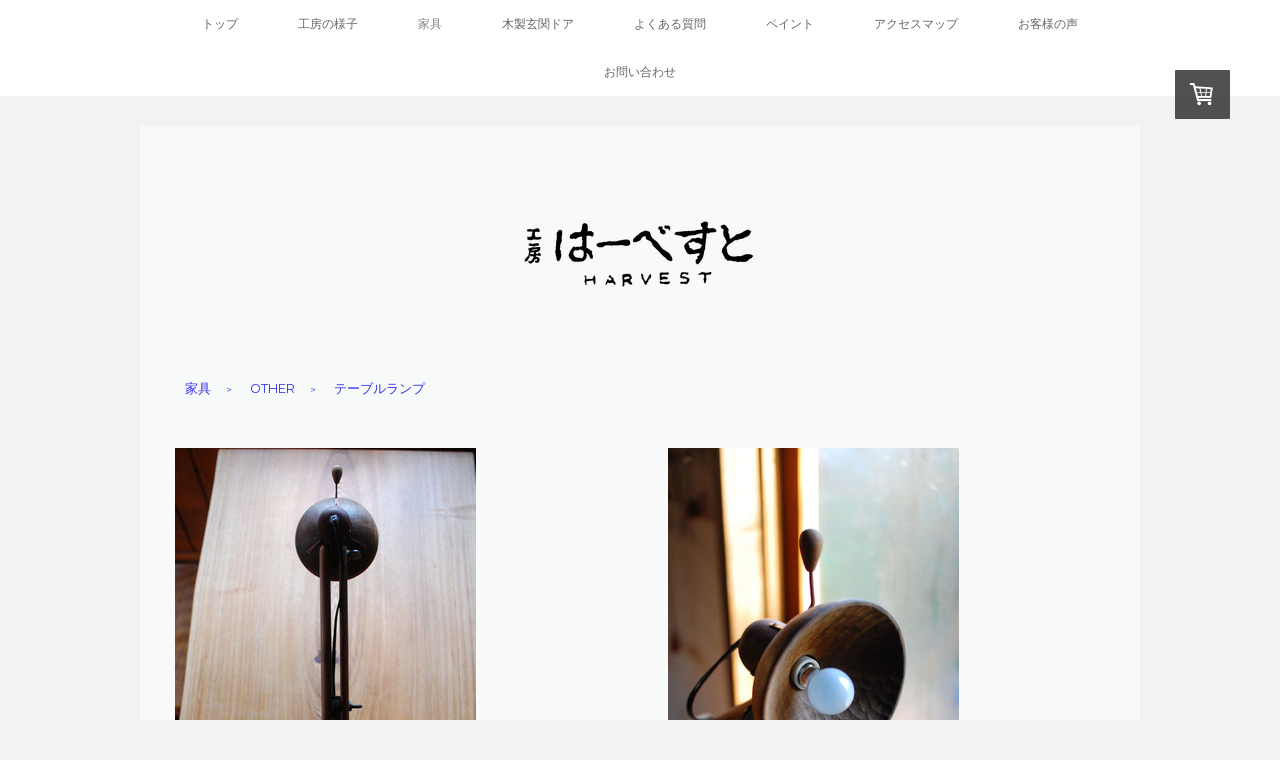

--- FILE ---
content_type: text/html; charset=UTF-8
request_url: https://www.harvest1995.com/%E5%AE%B6%E5%85%B7/%EF%BD%8F%EF%BD%94%EF%BD%88%EF%BD%85%EF%BD%92/%E3%83%86%E3%83%BC%E3%83%96%E3%83%AB%E3%83%A9%E3%83%B3%E3%83%97/
body_size: 11296
content:
<!DOCTYPE html>
<html lang="ja-JP"><head>
    <meta charset="utf-8"/>
    <link rel="dns-prefetch preconnect" href="https://u.jimcdn.com/" crossorigin="anonymous"/>
<link rel="dns-prefetch preconnect" href="https://assets.jimstatic.com/" crossorigin="anonymous"/>
<link rel="dns-prefetch preconnect" href="https://image.jimcdn.com" crossorigin="anonymous"/>
<link rel="dns-prefetch preconnect" href="https://fonts.jimstatic.com" crossorigin="anonymous"/>
<meta name="viewport" content="width=device-width, initial-scale=1"/>
<meta http-equiv="X-UA-Compatible" content="IE=edge"/>
<meta name="description" content=""/>
<meta name="robots" content="index, follow, archive"/>
<meta property="st:section" content=""/>
<meta name="generator" content="Jimdo Creator"/>
<meta name="twitter:title" content="テーブルランプ"/>
<meta name="twitter:description" content="真上からのフォルム"/>
<meta name="twitter:card" content="summary_large_image"/>
<meta property="og:url" content="http://www.harvest1995.com/家具/ｏｔｈｅｒ/テーブルランプ/"/>
<meta property="og:title" content="テーブルランプ"/>
<meta property="og:description" content="真上からのフォルム"/>
<meta property="og:type" content="website"/>
<meta property="og:locale" content="ja_JP"/>
<meta property="og:site_name" content="工房はーべすと公式ホームページ"/><title>テーブルランプ - 工房はーべすと公式ホームページ</title>
<link rel="icon" type="image/png" href="[data-uri]"/>
    <link rel="alternate" type="application/rss+xml" title="ブログ" href="https://www.harvest1995.com/rss/blog"/>    
<link rel="canonical" href="https://www.harvest1995.com/家具/ｏｔｈｅｒ/テーブルランプ/"/>

        <script src="https://assets.jimstatic.com/ckies.js.7c38a5f4f8d944ade39b.js"></script>

        <script src="https://assets.jimstatic.com/cookieControl.js.b05bf5f4339fa83b8e79.js"></script>
    <script>window.CookieControlSet.setToOff();</script>

    <style>html,body{margin:0}.hidden{display:none}.n{padding:5px}#cc-website-title a {text-decoration: none}.cc-m-image-align-1{text-align:left}.cc-m-image-align-2{text-align:right}.cc-m-image-align-3{text-align:center}</style>

        <link href="https://u.jimcdn.com/cms/o/s33ee636599704a29/layout/dm_e11789ffd835c4bd560cff40a13ca8b7/css/layout.css?t=1526995471" rel="stylesheet" type="text/css" id="jimdo_layout_css"/>
<script>     /* <![CDATA[ */     /*!  loadCss [c]2014 @scottjehl, Filament Group, Inc.  Licensed MIT */     window.loadCSS = window.loadCss = function(e,n,t){var r,l=window.document,a=l.createElement("link");if(n)r=n;else{var i=(l.body||l.getElementsByTagName("head")[0]).childNodes;r=i[i.length-1]}var o=l.styleSheets;a.rel="stylesheet",a.href=e,a.media="only x",r.parentNode.insertBefore(a,n?r:r.nextSibling);var d=function(e){for(var n=a.href,t=o.length;t--;)if(o[t].href===n)return e.call(a);setTimeout(function(){d(e)})};return a.onloadcssdefined=d,d(function(){a.media=t||"all"}),a};     window.onloadCSS = function(n,o){n.onload=function(){n.onload=null,o&&o.call(n)},"isApplicationInstalled"in navigator&&"onloadcssdefined"in n&&n.onloadcssdefined(o)}     /* ]]> */ </script>     <script>
// <![CDATA[
onloadCSS(loadCss('https://assets.jimstatic.com/web.css.eb85cb55dd9a47226f063339265ecc4f.css') , function() {
    this.id = 'jimdo_web_css';
});
// ]]>
</script>
<link href="https://assets.jimstatic.com/web.css.eb85cb55dd9a47226f063339265ecc4f.css" rel="preload" as="style"/>
<noscript>
<link href="https://assets.jimstatic.com/web.css.eb85cb55dd9a47226f063339265ecc4f.css" rel="stylesheet"/>
</noscript>    <link href="https://assets.jimstatic.com/ownbgr.css.5500693586a48a3671dd582d70e33635.css" rel="stylesheet" type="text/css" media="all"/>

    <script>
    //<![CDATA[
        var jimdoData = {"isTestserver":false,"isLcJimdoCom":false,"isJimdoHelpCenter":false,"isProtectedPage":false,"cstok":"","cacheJsKey":"7653e2edaa916a4ff05a3f60695f40abfe10137f","cacheCssKey":"7653e2edaa916a4ff05a3f60695f40abfe10137f","cdnUrl":"https:\/\/assets.jimstatic.com\/","minUrl":"https:\/\/assets.jimstatic.com\/app\/cdn\/min\/file\/","authUrl":"https:\/\/a.jimdo.com\/","webPath":"https:\/\/www.harvest1995.com\/","appUrl":"https:\/\/a.jimdo.com\/","cmsLanguage":"ja_JP","isFreePackage":false,"mobile":false,"isDevkitTemplateUsed":true,"isTemplateResponsive":true,"websiteId":"s33ee636599704a29","pageId":1187524561,"packageId":2,"shop":{"deliveryTimeTexts":{"1":"\u304a\u5c4a\u3051\u65e5\u6570\uff1a1~3\u65e5","2":"\u304a\u5c4a\u3051\u65e5\u6570\uff1a3~5\u65e5","3":"\u304a\u5c4a\u3051\u65e5\u6570\uff1a2\u9031\u9593\uff5e3\u9031\u9593"},"checkoutButtonText":"\u8cfc\u5165","isReady":true,"currencyFormat":{"pattern":"\u00a4#,##0","convertedPattern":"$#,##0","symbols":{"GROUPING_SEPARATOR":",","DECIMAL_SEPARATOR":".","CURRENCY_SYMBOL":"\uffe5"}},"currencyLocale":"ja_JP"},"tr":{"gmap":{"searchNotFound":"\u5165\u529b\u3055\u308c\u305f\u4f4f\u6240\u306f\u5b58\u5728\u3057\u306a\u3044\u304b\u3001\u898b\u3064\u3051\u308b\u3053\u3068\u304c\u3067\u304d\u307e\u305b\u3093\u3067\u3057\u305f\u3002","routeNotFound":"\u30eb\u30fc\u30c8\u304c\u8a08\u7b97\u3067\u304d\u307e\u305b\u3093\u3067\u3057\u305f\u3002\u76ee\u7684\u5730\u304c\u9060\u3059\u304e\u308b\u304b\u660e\u78ba\u3067\u306f\u306a\u3044\u53ef\u80fd\u6027\u304c\u3042\u308a\u307e\u3059\u3002"},"shop":{"checkoutSubmit":{"next":"\u6b21\u3078","wait":"\u304a\u5f85\u3061\u304f\u3060\u3055\u3044"},"paypalError":"\u30a8\u30e9\u30fc\u304c\u767a\u751f\u3057\u307e\u3057\u305f\u3002\u518d\u5ea6\u304a\u8a66\u3057\u304f\u3060\u3055\u3044\u3002","cartBar":"\u30b7\u30e7\u30c3\u30d4\u30f3\u30b0\u30ab\u30fc\u30c8\u3092\u78ba\u8a8d","maintenance":"\u7533\u3057\u8a33\u3054\u3056\u3044\u307e\u305b\u3093\u3001\u30e1\u30f3\u30c6\u30ca\u30f3\u30b9\u4e2d\u306e\u305f\u3081\u4e00\u6642\u7684\u306b\u30b7\u30e7\u30c3\u30d7\u304c\u5229\u7528\u3067\u304d\u307e\u305b\u3093\u3002\u3054\u8ff7\u60d1\u3092\u304a\u304b\u3051\u3057\u7533\u3057\u8a33\u3054\u3056\u3044\u307e\u305b\u3093\u304c\u3001\u304a\u6642\u9593\u3092\u3042\u3051\u3066\u518d\u5ea6\u304a\u8a66\u3057\u304f\u3060\u3055\u3044\u3002","addToCartOverlay":{"productInsertedText":"\u30ab\u30fc\u30c8\u306b\u5546\u54c1\u304c\u8ffd\u52a0\u3055\u308c\u307e\u3057\u305f","continueShoppingText":"\u8cb7\u3044\u7269\u3092\u7d9a\u3051\u308b","reloadPageText":"\u66f4\u65b0"},"notReadyText":"\u3053\u3061\u3089\u306e\u30b7\u30e7\u30c3\u30d7\u306f\u73fe\u5728\u6e96\u5099\u4e2d\u306e\u305f\u3081\u3054\u5229\u7528\u3044\u305f\u3060\u3051\u307e\u305b\u3093\u3002\u30b7\u30e7\u30c3\u30d7\u30aa\u30fc\u30ca\u30fc\u306f\u4ee5\u4e0b\u3092\u3054\u78ba\u8a8d\u304f\u3060\u3055\u3044\u3002https:\/\/help.jimdo.com\/hc\/ja\/articles\/115005521583","numLeftText":"\u73fe\u5728\u3053\u306e\u5546\u54c1\u306f {:num} \u307e\u3067\u8cfc\u5165\u3067\u304d\u307e\u3059\u3002","oneLeftText":"\u3053\u306e\u5546\u54c1\u306e\u5728\u5eab\u306f\u6b8b\u308a1\u70b9\u3067\u3059"},"common":{"timeout":"\u30a8\u30e9\u30fc\u304c\u767a\u751f\u3044\u305f\u3057\u307e\u3057\u305f\u3002\u5f8c\u307b\u3069\u518d\u5b9f\u884c\u3057\u3066\u304f\u3060\u3055\u3044\u3002"},"form":{"badRequest":"\u30a8\u30e9\u30fc\u304c\u767a\u751f\u3057\u307e\u3057\u305f\u3002\u5f8c\u307b\u3069\u6539\u3081\u3066\u304a\u8a66\u3057\u304f\u3060\u3055\u3044\u3002"}},"jQuery":"jimdoGen002","isJimdoMobileApp":false,"bgConfig":null,"bgFullscreen":null,"responsiveBreakpointLandscape":767,"responsiveBreakpointPortrait":480,"copyableHeadlineLinks":false,"tocGeneration":false,"googlemapsConsoleKey":false,"loggingForAnalytics":false,"loggingForPredefinedPages":false,"isFacebookPixelIdEnabled":false,"userAccountId":"ab22d2b0-8587-4b7c-81cc-0f1f355de9a2"};
    // ]]>
</script>

     <script> (function(window) { 'use strict'; var regBuff = window.__regModuleBuffer = []; var regModuleBuffer = function() { var args = [].slice.call(arguments); regBuff.push(args); }; if (!window.regModule) { window.regModule = regModuleBuffer; } })(window); </script>
    <script src="https://assets.jimstatic.com/web.js.24f3cfbc36a645673411.js" async="true"></script>
    <script src="https://assets.jimstatic.com/at.js.62588d64be2115a866ce.js"></script>
<meta name="google-site-verification" content="-7i-pxWigSQun27QAcc30DtwzwgP6iKmcHAMMP6NIi8"/>
<meta name="google-site-verification" content="VXjsgUXz0YszQ6I8zsMI_BrhQqA9LgkIQ5-yli0yVdM"/>

<style type="text/css">
/*<![CDATA[*/
.cc-page-index .blogselection {
    border-top: 1px solid #ccc;
    margin-top: 20px;
    padding-top: 10px;
    margin-bottom: -20px;
}
.cc-page-index .j-blogSelection .j-blog-headline {
    font-size: 1.6rem;
    padding-right: 8rem;
}
.cc-page-index .datetime {
    margin: -2em 0 10px;
}
.cc-page-index .j-blogarticle {
    border-bottom: 1px solid #ccc;
    margin-bottom: 10px;
}
.cc-page-index .j-blogarticle .comment {
    display: none;
}
.j-module h2 {
    font-size: 2.5rem;
}
.j-module h1, .j-static-page h1 {
    font-size: 3rem;
}
@media (max-width: 767px) {
    .j-module .j-website-title-content, .j-module h1, .j-static-page
.j-website-title-content, .j-static-page
h1 {
    font-size: 18px!important;
    line-height: 1.5;
    text-align: left;
    }
}

.cal_wrapper {
  max-width: 800px; /* 最大幅 */
  min-width: 300px; /* 最小幅 */
  margin: 2.0833% auto;
}
 
.googlecal {
  position: relative;
  padding-bottom: 100%; /* 縦横比 */
  height: 0;
  overflow: hidden;
}
.googlecal iframe {
  position: absolute;
  top: 0;
  left: 0;
  width: 100% !important;
  height: 100% !important;
}
 
@media only screen and (min-width: 767px) {
  /* 画面幅が600px以上の場合の縦横比の指定 */
  .googlecal {
    padding-bottom: 75%;
  }
}
/*]]>*/
</style>

        
            
</head>

<body class="body cc-page j-has-shop j-m-gallery-styles j-m-video-styles j-m-hr-styles j-m-header-styles j-m-text-styles j-m-emotionheader-styles j-m-htmlCode-styles j-m-rss-styles j-m-form-styles-disabled j-m-table-styles j-m-textWithImage-styles j-m-downloadDocument-styles j-m-imageSubtitle-styles j-m-flickr-styles j-m-googlemaps-styles j-m-blogSelection-styles-disabled j-m-comment-styles-disabled j-m-jimdo-styles j-m-profile-styles j-m-guestbook-styles j-m-promotion-styles j-m-twitter-styles j-m-hgrid-styles j-m-shoppingcart-styles j-m-catalog-styles j-m-product-styles-disabled j-m-facebook-styles j-m-sharebuttons-styles j-m-formnew-styles-disabled j-m-callToAction-styles j-m-turbo-styles j-m-spacing-styles j-m-googleplus-styles j-m-dummy-styles j-m-search-styles j-m-booking-styles j-m-socialprofiles-styles j-footer-styles cc-pagemode-default cc-content-parent" id="page-1187524561">

<div id="cc-inner" class="cc-content-parent">

  <input type="checkbox" id="jtpl-navigation__checkbox" class="jtpl-navigation__checkbox"/><!-- _main.sass --><div class="jtpl-main cc-content-parent">

    <div class="jtpl-background-area" background-area=""></div>

    <!-- _navigation.sass -->
    <nav class="jtpl-navigation navigation-colors"><div class="jtpl-navigation__mobile-topbar">
      </div>
      <label for="jtpl-navigation__checkbox" class="jtpl-navigation__label">
        <span class="jtpl-navigation__borders"></span>
      </label>
      <div class="jtpl-navigation__inner layout-alignment" data-dropdown="true">
        <div data-container="navigation"><div class="j-nav-variant-nested"><ul class="cc-nav-level-0 j-nav-level-0"><li id="cc-nav-view-1101835461" class="jmd-nav__list-item-0"><a href="/" data-link-title="トップ">トップ</a></li><li id="cc-nav-view-1114279061" class="jmd-nav__list-item-0"><a href="/工房の様子/" data-link-title="工房の様子">工房の様子</a></li><li id="cc-nav-view-1104273561" class="jmd-nav__list-item-0 j-nav-has-children cc-nav-parent j-nav-parent jmd-nav__item--parent"><a href="/家具/" data-link-title="家具">家具</a><span data-navi-toggle="cc-nav-view-1104273561" class="jmd-nav__toggle-button"></span><ul class="cc-nav-level-1 j-nav-level-1"><li id="cc-nav-view-1187236061" class="jmd-nav__list-item-1"><a href="/家具/コンセプト/" data-link-title="コンセプト">コンセプト</a></li><li id="cc-nav-view-1104273861" class="jmd-nav__list-item-1"><a href="/家具/テーブル/" data-link-title="テーブル">テーブル</a></li><li id="cc-nav-view-1104790961" class="jmd-nav__list-item-1 j-nav-has-children"><a href="/家具/椅子-ベンチ/" data-link-title="椅子・ベンチ">椅子・ベンチ</a><span data-navi-toggle="cc-nav-view-1104790961" class="jmd-nav__toggle-button"></span><ul class="cc-nav-level-2 j-nav-level-2"><li id="cc-nav-view-1387410261" class="jmd-nav__list-item-2"><a href="/家具/椅子-ベンチ/シェルアームチェア-1/" data-link-title="シェルアームチェア">シェルアームチェア</a></li></ul></li><li id="cc-nav-view-1105265061" class="jmd-nav__list-item-1"><a href="/家具/座卓/" data-link-title="座卓">座卓</a></li><li id="cc-nav-view-1105267161" class="jmd-nav__list-item-1 j-nav-has-children"><a href="/家具/キャビネット/" data-link-title="キャビネット">キャビネット</a><span data-navi-toggle="cc-nav-view-1105267161" class="jmd-nav__toggle-button"></span><ul class="cc-nav-level-2 j-nav-level-2"><li id="cc-nav-view-1373814161" class="jmd-nav__list-item-2"><a href="/家具/キャビネット/新テレビ台/" data-link-title="新テレビ台">新テレビ台</a></li></ul></li><li id="cc-nav-view-1391769161" class="jmd-nav__list-item-1"><a href="/家具/お仏壇-1/" data-link-title="お仏壇">お仏壇</a></li><li id="cc-nav-view-1105273161" class="jmd-nav__list-item-1"><a href="/家具/デスク/" data-link-title="デスク">デスク</a></li><li id="cc-nav-view-1187524461" class="jmd-nav__list-item-1 j-nav-has-children cc-nav-parent j-nav-parent jmd-nav__item--parent"><a href="/家具/ｏｔｈｅｒ/" data-link-title="OTHER">OTHER</a><span data-navi-toggle="cc-nav-view-1187524461" class="jmd-nav__toggle-button"></span><ul class="cc-nav-level-2 j-nav-level-2"><li id="cc-nav-view-1187524561" class="jmd-nav__list-item-2 cc-nav-current j-nav-current jmd-nav__item--current"><a href="/家具/ｏｔｈｅｒ/テーブルランプ/" data-link-title="テーブルランプ" class="cc-nav-current j-nav-current jmd-nav__link--current">テーブルランプ</a></li><li id="cc-nav-view-1187524661" class="jmd-nav__list-item-2"><a href="/家具/ｏｔｈｅｒ/フロアライト/" data-link-title="フロアライト">フロアライト</a></li><li id="cc-nav-view-1388402661" class="jmd-nav__list-item-2"><a href="/家具/ｏｔｈｅｒ/ペンダントライト/" data-link-title="ペンダントライト">ペンダントライト</a></li></ul></li><li id="cc-nav-view-1107104661" class="jmd-nav__list-item-1"><a href="/家具/木の小物/" data-link-title="木の小物">木の小物</a></li></ul></li><li id="cc-nav-view-1105318861" class="jmd-nav__list-item-0"><a href="/家具/木製玄関ドア-室内ドア/" data-link-title="木製玄関ドア">木製玄関ドア</a></li><li id="cc-nav-view-1272360861" class="jmd-nav__list-item-0"><a href="/よくある質問/" data-link-title="よくある質問">よくある質問</a></li><li id="cc-nav-view-1104273661" class="jmd-nav__list-item-0 j-nav-has-children"><a href="/ペイント/" data-link-title="ペイント">ペイント</a><span data-navi-toggle="cc-nav-view-1104273661" class="jmd-nav__toggle-button"></span><ul class="cc-nav-level-1 j-nav-level-1"><li id="cc-nav-view-1273055461" class="jmd-nav__list-item-1"><a href="/ペイント/リトリト森の世界/" data-link-title="リトリト森の世界">リトリト森の世界</a></li><li id="cc-nav-view-1113329061" class="jmd-nav__list-item-1"><a href="/ペイント/教室案内/" data-link-title="教室案内">教室案内</a></li><li id="cc-nav-view-1113331361" class="jmd-nav__list-item-1"><a href="/ペイント/出版本紹介/" data-link-title="出版本紹介">出版本紹介</a></li><li id="cc-nav-view-1390089461" class="jmd-nav__list-item-1"><a href="/ペイント/教室-イベント等日程案内/" data-link-title="教室・イベント等日程案内">教室・イベント等日程案内</a></li><li id="cc-nav-view-1113743161" class="jmd-nav__list-item-1"><a href="/ペイント/通販商品/" data-link-title="通販商品">通販商品</a></li></ul></li><li id="cc-nav-view-1104276461" class="jmd-nav__list-item-0"><a href="/アクセスマップ/" data-link-title="アクセスマップ">アクセスマップ</a></li><li id="cc-nav-view-1312621861" class="jmd-nav__list-item-0"><a href="/お客様の声/" data-link-title="お客様の声">お客様の声</a></li><li id="cc-nav-view-1334260461" class="jmd-nav__list-item-0"><a href="/お問い合わせ/" data-link-title="お問い合わせ">お問い合わせ</a></li></ul></div></div>
      </div>
      <div class="jtpl-mobile-navigation navigation-colors">
        <div data-container="navigation"><div class="j-nav-variant-nested"><ul class="cc-nav-level-0 j-nav-level-0"><li id="cc-nav-view-1101835461" class="jmd-nav__list-item-0"><a href="/" data-link-title="トップ">トップ</a></li><li id="cc-nav-view-1114279061" class="jmd-nav__list-item-0"><a href="/工房の様子/" data-link-title="工房の様子">工房の様子</a></li><li id="cc-nav-view-1104273561" class="jmd-nav__list-item-0 j-nav-has-children cc-nav-parent j-nav-parent jmd-nav__item--parent"><a href="/家具/" data-link-title="家具">家具</a><span data-navi-toggle="cc-nav-view-1104273561" class="jmd-nav__toggle-button"></span><ul class="cc-nav-level-1 j-nav-level-1"><li id="cc-nav-view-1187236061" class="jmd-nav__list-item-1"><a href="/家具/コンセプト/" data-link-title="コンセプト">コンセプト</a></li><li id="cc-nav-view-1104273861" class="jmd-nav__list-item-1"><a href="/家具/テーブル/" data-link-title="テーブル">テーブル</a></li><li id="cc-nav-view-1104790961" class="jmd-nav__list-item-1 j-nav-has-children"><a href="/家具/椅子-ベンチ/" data-link-title="椅子・ベンチ">椅子・ベンチ</a><span data-navi-toggle="cc-nav-view-1104790961" class="jmd-nav__toggle-button"></span><ul class="cc-nav-level-2 j-nav-level-2"><li id="cc-nav-view-1387410261" class="jmd-nav__list-item-2"><a href="/家具/椅子-ベンチ/シェルアームチェア-1/" data-link-title="シェルアームチェア">シェルアームチェア</a></li></ul></li><li id="cc-nav-view-1105265061" class="jmd-nav__list-item-1"><a href="/家具/座卓/" data-link-title="座卓">座卓</a></li><li id="cc-nav-view-1105267161" class="jmd-nav__list-item-1 j-nav-has-children"><a href="/家具/キャビネット/" data-link-title="キャビネット">キャビネット</a><span data-navi-toggle="cc-nav-view-1105267161" class="jmd-nav__toggle-button"></span><ul class="cc-nav-level-2 j-nav-level-2"><li id="cc-nav-view-1373814161" class="jmd-nav__list-item-2"><a href="/家具/キャビネット/新テレビ台/" data-link-title="新テレビ台">新テレビ台</a></li></ul></li><li id="cc-nav-view-1391769161" class="jmd-nav__list-item-1"><a href="/家具/お仏壇-1/" data-link-title="お仏壇">お仏壇</a></li><li id="cc-nav-view-1105273161" class="jmd-nav__list-item-1"><a href="/家具/デスク/" data-link-title="デスク">デスク</a></li><li id="cc-nav-view-1187524461" class="jmd-nav__list-item-1 j-nav-has-children cc-nav-parent j-nav-parent jmd-nav__item--parent"><a href="/家具/ｏｔｈｅｒ/" data-link-title="OTHER">OTHER</a><span data-navi-toggle="cc-nav-view-1187524461" class="jmd-nav__toggle-button"></span><ul class="cc-nav-level-2 j-nav-level-2"><li id="cc-nav-view-1187524561" class="jmd-nav__list-item-2 cc-nav-current j-nav-current jmd-nav__item--current"><a href="/家具/ｏｔｈｅｒ/テーブルランプ/" data-link-title="テーブルランプ" class="cc-nav-current j-nav-current jmd-nav__link--current">テーブルランプ</a></li><li id="cc-nav-view-1187524661" class="jmd-nav__list-item-2"><a href="/家具/ｏｔｈｅｒ/フロアライト/" data-link-title="フロアライト">フロアライト</a></li><li id="cc-nav-view-1388402661" class="jmd-nav__list-item-2"><a href="/家具/ｏｔｈｅｒ/ペンダントライト/" data-link-title="ペンダントライト">ペンダントライト</a></li></ul></li><li id="cc-nav-view-1107104661" class="jmd-nav__list-item-1"><a href="/家具/木の小物/" data-link-title="木の小物">木の小物</a></li></ul></li><li id="cc-nav-view-1105318861" class="jmd-nav__list-item-0"><a href="/家具/木製玄関ドア-室内ドア/" data-link-title="木製玄関ドア">木製玄関ドア</a></li><li id="cc-nav-view-1272360861" class="jmd-nav__list-item-0"><a href="/よくある質問/" data-link-title="よくある質問">よくある質問</a></li><li id="cc-nav-view-1104273661" class="jmd-nav__list-item-0 j-nav-has-children"><a href="/ペイント/" data-link-title="ペイント">ペイント</a><span data-navi-toggle="cc-nav-view-1104273661" class="jmd-nav__toggle-button"></span><ul class="cc-nav-level-1 j-nav-level-1"><li id="cc-nav-view-1273055461" class="jmd-nav__list-item-1"><a href="/ペイント/リトリト森の世界/" data-link-title="リトリト森の世界">リトリト森の世界</a></li><li id="cc-nav-view-1113329061" class="jmd-nav__list-item-1"><a href="/ペイント/教室案内/" data-link-title="教室案内">教室案内</a></li><li id="cc-nav-view-1113331361" class="jmd-nav__list-item-1"><a href="/ペイント/出版本紹介/" data-link-title="出版本紹介">出版本紹介</a></li><li id="cc-nav-view-1390089461" class="jmd-nav__list-item-1"><a href="/ペイント/教室-イベント等日程案内/" data-link-title="教室・イベント等日程案内">教室・イベント等日程案内</a></li><li id="cc-nav-view-1113743161" class="jmd-nav__list-item-1"><a href="/ペイント/通販商品/" data-link-title="通販商品">通販商品</a></li></ul></li><li id="cc-nav-view-1104276461" class="jmd-nav__list-item-0"><a href="/アクセスマップ/" data-link-title="アクセスマップ">アクセスマップ</a></li><li id="cc-nav-view-1312621861" class="jmd-nav__list-item-0"><a href="/お客様の声/" data-link-title="お客様の声">お客様の声</a></li><li id="cc-nav-view-1334260461" class="jmd-nav__list-item-0"><a href="/お問い合わせ/" data-link-title="お問い合わせ">お問い合わせ</a></li></ul></div></div>
      </div>
    </nav><!-- END _navigation.sass --><!-- _section-main.sass --><div class="jtpl-section-main layout-alignment cc-content-parent">

      <div class="jtpl-section-main__inner content-options cc-content-parent">

        <!-- _header.sass -->
        <header class="jtpl-header"><div class="jtpl-header__herounit">
            <div class="jtpl-logo">
              <div id="cc-website-logo" class="cc-single-module-element"><div id="cc-m-6702516761" class="j-module n j-imageSubtitle"><div class="cc-m-image-container"><figure class="cc-imagewrapper cc-m-image-align-3">
<a href="https://www.harvest1995.com/" target="_self"><img srcset="https://image.jimcdn.com/app/cms/image/transf/dimension=236x10000:format=png/path/s33ee636599704a29/image/i16d1704f83bbc292/version/1491870169/image.png 236w, https://image.jimcdn.com/app/cms/image/transf/dimension=320x10000:format=png/path/s33ee636599704a29/image/i16d1704f83bbc292/version/1491870169/image.png 320w, https://image.jimcdn.com/app/cms/image/transf/dimension=472x10000:format=png/path/s33ee636599704a29/image/i16d1704f83bbc292/version/1491870169/image.png 472w" sizes="(min-width: 236px) 236px, 100vw" id="cc-m-imagesubtitle-image-6702516761" src="https://image.jimcdn.com/app/cms/image/transf/dimension=236x10000:format=png/path/s33ee636599704a29/image/i16d1704f83bbc292/version/1491870169/image.png" alt="工房はーべすと公式ホームページ" class="" data-src-width="873" data-src-height="620" data-src="https://image.jimcdn.com/app/cms/image/transf/dimension=236x10000:format=png/path/s33ee636599704a29/image/i16d1704f83bbc292/version/1491870169/image.png" data-image-id="4686891761"/></a>    

</figure>
</div>
<div class="cc-clear"></div>
<script id="cc-m-reg-6702516761">// <![CDATA[

    window.regModule("module_imageSubtitle", {"data":{"imageExists":true,"hyperlink":"","hyperlink_target":"","hyperlinkAsString":"","pinterest":"0","id":6702516761,"widthEqualsContent":"0","resizeWidth":"236","resizeHeight":168},"id":6702516761});
// ]]>
</script></div></div>
            </div>
            <div class="jtpl-title">
              
            </div>
          </div>
          <div class="jtpl-breadcrumb breadcrumb-options flex-background-options">
            <div data-container="navigation"><div class="j-nav-variant-breadcrumb"><ol itemscope="true" itemtype="http://schema.org/BreadcrumbList"><li itemscope="true" itemprop="itemListElement" itemtype="http://schema.org/ListItem"><a href="/家具/" data-link-title="家具" itemprop="item"><span itemprop="name">家具</span></a><meta itemprop="position" content="1"/></li><li itemscope="true" itemprop="itemListElement" itemtype="http://schema.org/ListItem"><a href="/家具/ｏｔｈｅｒ/" data-link-title="OTHER" itemprop="item"><span itemprop="name">OTHER</span></a><meta itemprop="position" content="2"/></li><li itemscope="true" itemprop="itemListElement" itemtype="http://schema.org/ListItem" class="cc-nav-current j-nav-current"><a href="/家具/ｏｔｈｅｒ/テーブルランプ/" data-link-title="テーブルランプ" itemprop="item" class="cc-nav-current j-nav-current"><span itemprop="name">テーブルランプ</span></a><meta itemprop="position" content="3"/></li></ol></div></div>
          </div>
        </header><!-- END _header.sass --><div class="jtpl-content cc-content-parent">
          <div id="content_area" data-container="content"><div id="content_start"></div>
        
        <div id="cc-matrix-1530349561"><div id="cc-m-6499878761" class="j-module n j-hgrid ">    <div class="cc-m-hgrid-column" style="width: 50.47%;">
        <div id="cc-matrix-1530349661"><div id="cc-m-6499878861" class="j-module n j-imageSubtitle "><figure class="cc-imagewrapper cc-m-image-align-1">
<img srcset="https://image.jimcdn.com/app/cms/image/transf/dimension=301x10000:format=jpg/path/s33ee636599704a29/image/i68224fd97f66eaf9/version/1469842344/image.jpg 301w, https://image.jimcdn.com/app/cms/image/transf/dimension=320x10000:format=jpg/path/s33ee636599704a29/image/i68224fd97f66eaf9/version/1469842344/image.jpg 320w, https://image.jimcdn.com/app/cms/image/transf/dimension=602x10000:format=jpg/path/s33ee636599704a29/image/i68224fd97f66eaf9/version/1469842344/image.jpg 602w" sizes="(min-width: 301px) 301px, 100vw" id="cc-m-imagesubtitle-image-6499878861" src="https://image.jimcdn.com/app/cms/image/transf/dimension=301x10000:format=jpg/path/s33ee636599704a29/image/i68224fd97f66eaf9/version/1469842344/image.jpg" alt="" class="" data-src-width="2000" data-src-height="3008" data-src="https://image.jimcdn.com/app/cms/image/transf/dimension=301x10000:format=jpg/path/s33ee636599704a29/image/i68224fd97f66eaf9/version/1469842344/image.jpg" data-image-id="4572883961"/>    

</figure>

<div class="cc-clear"></div>
<script id="cc-m-reg-6499878861">// <![CDATA[

    window.regModule("module_imageSubtitle", {"data":{"imageExists":true,"hyperlink":"","hyperlink_target":"","hyperlinkAsString":"","pinterest":"0","id":6499878861,"widthEqualsContent":"0","resizeWidth":"301","resizeHeight":453},"id":6499878861});
// ]]>
</script></div><div id="cc-m-6499879761" class="j-module n j-text "><p>
    　　　　　　　　真上からのフォルム
</p>

<p>
     
</p>

<p>
     
</p></div></div>    </div>
            <div class="cc-m-hgrid-separator" data-display="cms-only"><div></div></div>
        <div class="cc-m-hgrid-column last" style="width: 47.52%;">
        <div id="cc-matrix-1530349861"><div id="cc-m-6499879461" class="j-module n j-imageSubtitle "><figure class="cc-imagewrapper cc-m-image-align-1">
<img srcset="https://image.jimcdn.com/app/cms/image/transf/dimension=291x10000:format=jpg/path/s33ee636599704a29/image/i49bba8d34d993cd8/version/1469842784/image.jpg 291w, https://image.jimcdn.com/app/cms/image/transf/dimension=320x10000:format=jpg/path/s33ee636599704a29/image/i49bba8d34d993cd8/version/1469842784/image.jpg 320w, https://image.jimcdn.com/app/cms/image/transf/dimension=582x10000:format=jpg/path/s33ee636599704a29/image/i49bba8d34d993cd8/version/1469842784/image.jpg 582w" sizes="(min-width: 291px) 291px, 100vw" id="cc-m-imagesubtitle-image-6499879461" src="https://image.jimcdn.com/app/cms/image/transf/dimension=291x10000:format=jpg/path/s33ee636599704a29/image/i49bba8d34d993cd8/version/1469842784/image.jpg" alt="" class="" data-src-width="2000" data-src-height="3008" data-src="https://image.jimcdn.com/app/cms/image/transf/dimension=291x10000:format=jpg/path/s33ee636599704a29/image/i49bba8d34d993cd8/version/1469842784/image.jpg" data-image-id="4572884461"/>    

</figure>

<div class="cc-clear"></div>
<script id="cc-m-reg-6499879461">// <![CDATA[

    window.regModule("module_imageSubtitle", {"data":{"imageExists":true,"hyperlink":"","hyperlink_target":"","hyperlinkAsString":"","pinterest":"0","id":6499879461,"widthEqualsContent":"0","resizeWidth":"291","resizeHeight":438},"id":6499879461});
// ]]>
</script></div><div id="cc-m-6499879861" class="j-module n j-text "><p>
    　　　　木のシェードの内側は丸ノミの手掘り
</p></div></div>    </div>
    
<div class="cc-m-hgrid-overlay" data-display="cms-only"></div>

<br class="cc-clear"/>

</div><div id="cc-m-6499880061" class="j-module n j-hgrid ">    <div class="cc-m-hgrid-column" style="width: 49%;">
        <div id="cc-matrix-1530350361"><div id="cc-m-6499880161" class="j-module n j-imageSubtitle "><figure class="cc-imagewrapper cc-m-image-align-1 cc-m-width-maxed">
<img srcset="https://image.jimcdn.com/app/cms/image/transf/dimension=320x10000:format=jpg/path/s33ee636599704a29/image/i36364e0bab0ab176/version/1469842839/image.jpg 320w, https://image.jimcdn.com/app/cms/image/transf/dimension=451x10000:format=jpg/path/s33ee636599704a29/image/i36364e0bab0ab176/version/1469842839/image.jpg 451w, https://image.jimcdn.com/app/cms/image/transf/dimension=640x10000:format=jpg/path/s33ee636599704a29/image/i36364e0bab0ab176/version/1469842839/image.jpg 640w, https://image.jimcdn.com/app/cms/image/transf/dimension=902x10000:format=jpg/path/s33ee636599704a29/image/i36364e0bab0ab176/version/1469842839/image.jpg 902w" sizes="(min-width: 451px) 451px, 100vw" id="cc-m-imagesubtitle-image-6499880161" src="https://image.jimcdn.com/app/cms/image/transf/dimension=451x10000:format=jpg/path/s33ee636599704a29/image/i36364e0bab0ab176/version/1469842839/image.jpg" alt="" class="" data-src-width="3008" data-src-height="2000" data-src="https://image.jimcdn.com/app/cms/image/transf/dimension=451x10000:format=jpg/path/s33ee636599704a29/image/i36364e0bab0ab176/version/1469842839/image.jpg" data-image-id="4572884661"/>    

</figure>

<div class="cc-clear"></div>
<script id="cc-m-reg-6499880161">// <![CDATA[

    window.regModule("module_imageSubtitle", {"data":{"imageExists":true,"hyperlink":"","hyperlink_target":"","hyperlinkAsString":"","pinterest":"0","id":6499880161,"widthEqualsContent":"1","resizeWidth":"451","resizeHeight":300},"id":6499880161});
// ]]>
</script></div><div id="cc-m-6499880261" class="j-module n j-text "><p>
    　　金具類は鋳鉄のネジ数と銅をたたいて作りました
</p></div></div>    </div>
            <div class="cc-m-hgrid-separator" data-display="cms-only"><div></div></div>
        <div class="cc-m-hgrid-column last" style="width: 49%;">
        <div id="cc-matrix-1530350461"><div id="cc-m-8037223761" class="j-module n j-imageSubtitle "><figure class="cc-imagewrapper cc-m-image-align-1">
<img srcset="https://image.jimcdn.com/app/cms/image/transf/dimension=320x10000:format=jpg/path/s33ee636599704a29/image/ided09a2d0a895aed/version/1600740179/image.jpg 320w, https://image.jimcdn.com/app/cms/image/transf/dimension=450x10000:format=jpg/path/s33ee636599704a29/image/ided09a2d0a895aed/version/1600740179/image.jpg 450w, https://image.jimcdn.com/app/cms/image/transf/dimension=640x10000:format=jpg/path/s33ee636599704a29/image/ided09a2d0a895aed/version/1600740179/image.jpg 640w, https://image.jimcdn.com/app/cms/image/transf/dimension=900x10000:format=jpg/path/s33ee636599704a29/image/ided09a2d0a895aed/version/1600740179/image.jpg 900w" sizes="(min-width: 450px) 450px, 100vw" id="cc-m-imagesubtitle-image-8037223761" src="https://image.jimcdn.com/app/cms/image/transf/dimension=450x10000:format=jpg/path/s33ee636599704a29/image/ided09a2d0a895aed/version/1600740179/image.jpg" alt="" class="" data-src-width="3008" data-src-height="2000" data-src="https://image.jimcdn.com/app/cms/image/transf/dimension=450x10000:format=jpg/path/s33ee636599704a29/image/ided09a2d0a895aed/version/1600740179/image.jpg" data-image-id="5305442761"/>    

</figure>

<div class="cc-clear"></div>
<script id="cc-m-reg-8037223761">// <![CDATA[

    window.regModule("module_imageSubtitle", {"data":{"imageExists":true,"hyperlink":"","hyperlink_target":"","hyperlinkAsString":"","pinterest":"0","id":8037223761,"widthEqualsContent":"0","resizeWidth":"450","resizeHeight":300},"id":8037223761});
// ]]>
</script></div></div>    </div>
    
<div class="cc-m-hgrid-overlay" data-display="cms-only"></div>

<br class="cc-clear"/>

</div></div>
        
        </div>
        </div>
      </div>
    </div>
    <!-- END _section-main.sass -->

    <!-- _section-aside.sass -->
    <aside class="jtpl-section-aside sidebar-options"><div class="jtpl-section-aside__inner layout-alignment">
        <div class="jtpl-sidebar">
          <div data-container="sidebar"><div id="cc-matrix-1373839461"><div id="cc-m-6167875861" class="j-module n j-hgrid ">    <div class="cc-m-hgrid-column" style="width: 10.01%;">
        <div id="cc-matrix-1386702061"><div id="cc-m-7061895061" class="j-module n j-imageSubtitle "><figure class="cc-imagewrapper cc-m-image-align-1">
<a href="https://www.facebook.com/kobouharvest/" target="_blank"><img srcset="https://image.jimcdn.com/app/cms/image/transf/dimension=70x10000:format=png/path/s33ee636599704a29/image/id9335fa5d9747493/version/1509583661/image.png 70w, https://image.jimcdn.com/app/cms/image/transf/dimension=140x10000:format=png/path/s33ee636599704a29/image/id9335fa5d9747493/version/1509583661/image.png 140w" sizes="(min-width: 70px) 70px, 100vw" id="cc-m-imagesubtitle-image-7061895061" src="https://image.jimcdn.com/app/cms/image/transf/dimension=70x10000:format=png/path/s33ee636599704a29/image/id9335fa5d9747493/version/1509583661/image.png" alt="" class="" data-src-width="250" data-src-height="250" data-src="https://image.jimcdn.com/app/cms/image/transf/dimension=70x10000:format=png/path/s33ee636599704a29/image/id9335fa5d9747493/version/1509583661/image.png" data-image-id="4801104761"/></a>    

</figure>

<div class="cc-clear"></div>
<script id="cc-m-reg-7061895061">// <![CDATA[

    window.regModule("module_imageSubtitle", {"data":{"imageExists":true,"hyperlink":"https:\/\/www.facebook.com\/kobouharvest\/","hyperlink_target":"_blank","hyperlinkAsString":"https:\/\/www.facebook.com\/kobouharvest\/","pinterest":"0","id":7061895061,"widthEqualsContent":"0","resizeWidth":"70","resizeHeight":70},"id":7061895061});
// ]]>
</script></div></div>    </div>
            <div class="cc-m-hgrid-separator" data-display="cms-only"><div></div></div>
        <div class="cc-m-hgrid-column" style="width: 35.75%;">
        <div id="cc-matrix-1732357061"><div id="cc-m-7061901761" class="j-module n j-imageSubtitle "><figure class="cc-imagewrapper cc-m-image-align-1">
<a href="http://instagram.com/koubou.harvest" target="_blank"><img srcset="https://image.jimcdn.com/app/cms/image/transf/dimension=59x10000:format=png/path/s33ee636599704a29/image/id0d993a4e6e7b591/version/1509585328/image.png 59w, https://image.jimcdn.com/app/cms/image/transf/dimension=118x10000:format=png/path/s33ee636599704a29/image/id0d993a4e6e7b591/version/1509585328/image.png 118w" sizes="(min-width: 59px) 59px, 100vw" id="cc-m-imagesubtitle-image-7061901761" src="https://image.jimcdn.com/app/cms/image/transf/dimension=59x10000:format=png/path/s33ee636599704a29/image/id0d993a4e6e7b591/version/1509585328/image.png" alt="" class="" data-src-width="181" data-src-height="174" data-src="https://image.jimcdn.com/app/cms/image/transf/dimension=59x10000:format=png/path/s33ee636599704a29/image/id0d993a4e6e7b591/version/1509585328/image.png" data-image-id="4801107661"/></a>    

</figure>

<div class="cc-clear"></div>
<script id="cc-m-reg-7061901761">// <![CDATA[

    window.regModule("module_imageSubtitle", {"data":{"imageExists":true,"hyperlink":"http:\/\/instagram.com\/koubou.harvest","hyperlink_target":"_blank","hyperlinkAsString":"http:\/\/instagram.com\/koubou.harvest","pinterest":"0","id":7061901761,"widthEqualsContent":"0","resizeWidth":"59","resizeHeight":57},"id":7061901761});
// ]]>
</script></div></div>    </div>
            <div class="cc-m-hgrid-separator" data-display="cms-only"><div></div></div>
        <div class="cc-m-hgrid-column last" style="width: 50.21%;">
        <div id="cc-matrix-1386702161"><div id="cc-m-6167875961" class="j-module n j-text "><p style="color: #444444; font-family: Adamina, serif, google; font-size: 14px; line-height: 21px; background-color: rgba(255, 255, 255, 0.498039);">
    所在地　　工房はーべすと
</p>

<p style="color: #444444; font-family: Adamina, serif, google; font-size: 14px; line-height: 21px; background-color: rgba(255, 255, 255, 0.498039);">
    　819-1335   福岡県糸島市志摩芥屋182-2
</p>

<p style="color: #444444; font-family: Adamina, serif, google; font-size: 14px; line-height: 21px; background-color: rgba(255, 255, 255, 0.498039);">
    　092-328-0401(ｆａｘ兼）　　10:00～17:00  　
</p>

<p style="color: #444444; font-family: Adamina, serif, google; font-size: 14px; line-height: 21px; background-color: rgba(255, 255, 255, 0.498039);">
    　定休日　月・火 (仕事をしている時も多いのでご希望の方はご連絡ください)
</p>

<p style="color: #444444; font-family: Adamina, serif, google; font-size: 14px; line-height: 21px; background-color: rgba(255, 255, 255, 0.498039);">
      harvest@mx22.tiki.ne.jp
</p>

<p>
     
</p></div></div>    </div>
    
<div class="cc-m-hgrid-overlay" data-display="cms-only"></div>

<br class="cc-clear"/>

</div></div></div>
        </div>
      </div>
    </aside><!-- END _section-aside.sass --><!-- _footer.sass --><footer class="jtpl-footer footer-options"><div class="jtpl-footer__inner layout-alignment">
        <div class="jtpl-footer__paddingbox">
          <nav class="jtpl-footer__nav"><div data-container="navigation"><div class="j-nav-variant-nested"><ul class="cc-nav-level-0 j-nav-level-0"><li id="cc-nav-view-1101835461" class="jmd-nav__list-item-0"><a href="/" data-link-title="トップ">トップ</a></li><li id="cc-nav-view-1114279061" class="jmd-nav__list-item-0"><a href="/工房の様子/" data-link-title="工房の様子">工房の様子</a></li><li id="cc-nav-view-1104273561" class="jmd-nav__list-item-0 j-nav-has-children cc-nav-parent j-nav-parent jmd-nav__item--parent"><a href="/家具/" data-link-title="家具">家具</a><span data-navi-toggle="cc-nav-view-1104273561" class="jmd-nav__toggle-button"></span></li><li id="cc-nav-view-1105318861" class="jmd-nav__list-item-0"><a href="/家具/木製玄関ドア-室内ドア/" data-link-title="木製玄関ドア">木製玄関ドア</a></li><li id="cc-nav-view-1272360861" class="jmd-nav__list-item-0"><a href="/よくある質問/" data-link-title="よくある質問">よくある質問</a></li><li id="cc-nav-view-1104273661" class="jmd-nav__list-item-0 j-nav-has-children"><a href="/ペイント/" data-link-title="ペイント">ペイント</a><span data-navi-toggle="cc-nav-view-1104273661" class="jmd-nav__toggle-button"></span></li><li id="cc-nav-view-1104276461" class="jmd-nav__list-item-0"><a href="/アクセスマップ/" data-link-title="アクセスマップ">アクセスマップ</a></li><li id="cc-nav-view-1312621861" class="jmd-nav__list-item-0"><a href="/お客様の声/" data-link-title="お客様の声">お客様の声</a></li><li id="cc-nav-view-1334260461" class="jmd-nav__list-item-0"><a href="/お問い合わせ/" data-link-title="お問い合わせ">お問い合わせ</a></li></ul></div></div>
          </nav><section class="jtpl-footer__notes"><div id="contentfooter" data-container="footer">

    <div class="j-info-row"><sup>1</sup> (税込)<br/></div>
    <div class="j-meta-links">
        <a href="/about/">概要</a> | <a href="//www.harvest1995.com/j/shop/terms">利用規約</a> | <a href="//www.harvest1995.com/j/shop/withdrawal">返金条件と返品取消申請書</a> | <a href="//www.harvest1995.com/j/shop/deliveryinfo" data-meta-link="shop_delivery_info">配送/支払い条件</a> | <a href="//www.harvest1995.com/j/privacy">プライバシーポリシー</a> | <a href="/sitemap/">サイトマップ</a>    </div>

    <div class="j-admin-links">
            
    <span class="loggedout">
        <a rel="nofollow" id="login" href="/login">ログイン</a>
    </span>

<span class="loggedin">
    <a rel="nofollow" id="logout" target="_top" href="https://cms.e.jimdo.com/app/cms/logout.php">
        ログアウト    </a>
    |
    <a rel="nofollow" id="edit" target="_top" href="https://a.jimdo.com/app/auth/signin/jumpcms/?page=1187524561">編集</a>
</span>
        </div>

    
</div>

          </section>
</div>
      </div>
    </footer><!-- END_footer.sass --><!-- _cart.sass --><section class="jtpl-cart"><div id="cc-sidecart-wrapper"><script>// <![CDATA[

    window.regModule("sidebar_shoppingcart", {"variant":"default","currencyLocale":"ja_JP","currencyFormat":{"pattern":"\u00a4#,##0","convertedPattern":"$#,##0","symbols":{"GROUPING_SEPARATOR":",","DECIMAL_SEPARATOR":".","CURRENCY_SYMBOL":"\uffe5"}},"tr":{"cart":{"subtotalText":"\u5c0f\u8a08","emptyBasketText":"\u30ab\u30fc\u30c8\u306e\u4e2d\u8eab\u304c\u7a7a\u3067\u3059"}}});
// ]]>
</script></div>
    </section><!-- END _cart.sass -->
</div>
  <!-- END _main.sass -->
</div>
    <ul class="cc-FloatingButtonBarContainer cc-FloatingButtonBarContainer-right hidden">

                    <!-- scroll to top button -->
            <li class="cc-FloatingButtonBarContainer-button-scroll">
                <a href="javascript:void(0);" title="トップへ戻る">
                    <span>トップへ戻る</span>
                </a>
            </li>
            <script>// <![CDATA[

    window.regModule("common_scrolltotop", []);
// ]]>
</script>    </ul>
    <script type="text/javascript">
//<![CDATA[
var _gaq = [];

_gaq.push(['_gat._anonymizeIp']);

if (window.CookieControl.isCookieAllowed("ga")) {
    _gaq.push(['a._setAccount', 'UA-75809334-1'],
        ['a._trackPageview']
        );

    (function() {
        var ga = document.createElement('script');
        ga.type = 'text/javascript';
        ga.async = true;
        ga.src = 'https://www.google-analytics.com/ga.js';

        var s = document.getElementsByTagName('script')[0];
        s.parentNode.insertBefore(ga, s);
    })();
}
addAutomatedTracking('creator.website', track_anon);
//]]>
</script>
    
<div id="loginbox" class="hidden">

    <div id="loginbox-header">

    <a class="cc-close" title="項目を閉じる" href="#">閉じる</a>

    <div class="c"></div>

</div>

<div id="loginbox-content">

        <div id="resendpw"></div>

        <div id="loginboxOuter"></div>
    </div>
</div>
<div id="loginbox-darklayer" class="hidden"></div>
<script>// <![CDATA[

    window.regModule("web_login", {"url":"https:\/\/www.harvest1995.com\/","pageId":1187524561});
// ]]>
</script>

<script>// <![CDATA[

    window.regModule("common_awesomebackground", {"bgtype":0,"effect":0,"speed":0,"overlayStyle":0,"repeat":1,"videoMute":1,"videoHideContent":1,"images":[],"video":null,"constants":{"cms":{"LOGINBOX_ID":"loginbox"},"page":{"CC_INNER_ID":"cc-inner"},"floatingButtonBar":{"MUTE_BUTTON_CLASS":"cc-FloatingButtonBarContainer-button-mute","SHOW_FULL_VIDEO_CLASS":"cc-FloatingButtonBarContainer-button-full","ENABLED_BUTTON_CLASS":"cc-FloatingButtonBarContainer-button-enabled"},"bgVideo":{"BG_VIDEO_COOKIE_KEY":"ownbg.video.seekPos","BG_VIDEO_MUTE_COOKIE_KEY":"ownbg.video.mute","BG_VIDEO_CONTAINER_ID":"cc-jimdo-bgr-video","BG_VIDEO_PLAYER_ID":"cc-bgr-ytplayer"},"bgConfig":{"BG_OVERLAY_STYLE_NONE":0}},"i18n":{"mute":"\u30df\u30e5\u30fc\u30c8","unmute":"\u97f3\u58f0\u3092\u3060\u3059","hideContent":"\u30b5\u30a4\u30c8\u30b3\u30f3\u30c6\u30f3\u30c4\u3092\u975e\u8868\u793a\u306b\u3059\u308b","showContent":"\u30b3\u30f3\u30c6\u30f3\u30c4\u3092\u8868\u793a\u3059\u308b"}});
// ]]>
</script>


</body>
</html>
